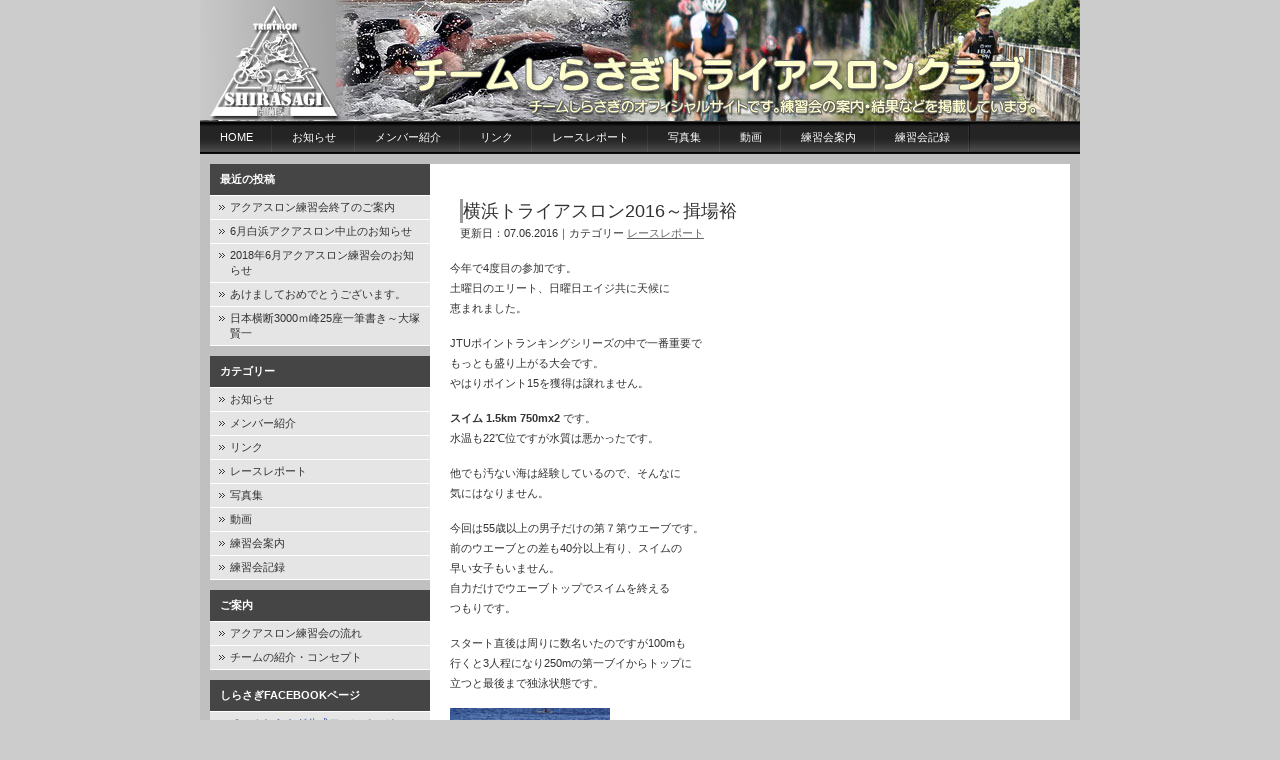

--- FILE ---
content_type: text/html; charset=UTF-8
request_url: https://www.triathlete.jp/2016/07/06/2416/
body_size: 41589
content:
<!DOCTYPE html PUBLIC "-//W3C//DTD XHTML 1.0 Transitional//EN" "http://www.w3.org/TR/xhtml1/DTD/xhtml1-transitional.dtd">
<html xmlns="http://www.w3.org/1999/xhtml">
<head profile="http://gmpg.org/xfn/11">
<meta http-equiv="Content-Type" content="text/html; charset=UTF-8" />
<meta name="distribution" content="global" />
<meta name="robots" content="follow, all" />
<meta name="language" content="en, sv" />
<title>  横浜トライアスロン2016～揖場裕 : チームしらさぎオフィシャルサイト</title>
<meta name="generator" content="WordPress 6.2.8" /><!-- leave this for stats please -->
<link rel="Shortcut Icon" href="http://www.triathlete.jp/wp-content/themes/nightlife/images/favicon.ico" type="image/x-icon" />
<link rel="alternate" type="application/rss+xml" title="RSS 2.0" href="https://www.triathlete.jp/feed/" />
<link rel="alternate" type="text/xml" title="RSS .92" href="https://www.triathlete.jp/feed/rss/" />
<link rel="alternate" type="application/atom+xml" title="Atom 0.3" href="https://www.triathlete.jp/feed/atom/" />
<link rel="pingback" href="https://www.triathlete.jp/wordpress/xmlrpc.php" />
	<link rel='archives' title='2018年6月' href='https://www.triathlete.jp/2018/06/' />
	<link rel='archives' title='2018年5月' href='https://www.triathlete.jp/2018/05/' />
	<link rel='archives' title='2018年4月' href='https://www.triathlete.jp/2018/04/' />
	<link rel='archives' title='2018年1月' href='https://www.triathlete.jp/2018/01/' />
	<link rel='archives' title='2017年9月' href='https://www.triathlete.jp/2017/09/' />
	<link rel='archives' title='2017年8月' href='https://www.triathlete.jp/2017/08/' />
	<link rel='archives' title='2017年7月' href='https://www.triathlete.jp/2017/07/' />
	<link rel='archives' title='2017年6月' href='https://www.triathlete.jp/2017/06/' />
	<link rel='archives' title='2017年5月' href='https://www.triathlete.jp/2017/05/' />
	<link rel='archives' title='2017年4月' href='https://www.triathlete.jp/2017/04/' />
	<link rel='archives' title='2016年10月' href='https://www.triathlete.jp/2016/10/' />
	<link rel='archives' title='2016年9月' href='https://www.triathlete.jp/2016/09/' />
	<link rel='archives' title='2016年8月' href='https://www.triathlete.jp/2016/08/' />
	<link rel='archives' title='2016年7月' href='https://www.triathlete.jp/2016/07/' />
	<link rel='archives' title='2016年6月' href='https://www.triathlete.jp/2016/06/' />
	<link rel='archives' title='2016年5月' href='https://www.triathlete.jp/2016/05/' />
	<link rel='archives' title='2016年4月' href='https://www.triathlete.jp/2016/04/' />
	<link rel='archives' title='2016年2月' href='https://www.triathlete.jp/2016/02/' />
	<link rel='archives' title='2016年1月' href='https://www.triathlete.jp/2016/01/' />
	<link rel='archives' title='2015年10月' href='https://www.triathlete.jp/2015/10/' />
	<link rel='archives' title='2015年9月' href='https://www.triathlete.jp/2015/09/' />
	<link rel='archives' title='2015年8月' href='https://www.triathlete.jp/2015/08/' />
	<link rel='archives' title='2015年7月' href='https://www.triathlete.jp/2015/07/' />
	<link rel='archives' title='2015年6月' href='https://www.triathlete.jp/2015/06/' />
	<link rel='archives' title='2015年5月' href='https://www.triathlete.jp/2015/05/' />
	<link rel='archives' title='2015年4月' href='https://www.triathlete.jp/2015/04/' />
	<link rel='archives' title='2015年2月' href='https://www.triathlete.jp/2015/02/' />
	<link rel='archives' title='2014年10月' href='https://www.triathlete.jp/2014/10/' />
	<link rel='archives' title='2014年9月' href='https://www.triathlete.jp/2014/09/' />
	<link rel='archives' title='2014年8月' href='https://www.triathlete.jp/2014/08/' />
	<link rel='archives' title='2014年7月' href='https://www.triathlete.jp/2014/07/' />
	<link rel='archives' title='2014年6月' href='https://www.triathlete.jp/2014/06/' />
	<link rel='archives' title='2014年5月' href='https://www.triathlete.jp/2014/05/' />
	<link rel='archives' title='2014年2月' href='https://www.triathlete.jp/2014/02/' />
	<link rel='archives' title='2014年1月' href='https://www.triathlete.jp/2014/01/' />
	<link rel='archives' title='2013年10月' href='https://www.triathlete.jp/2013/10/' />
	<link rel='archives' title='2013年9月' href='https://www.triathlete.jp/2013/09/' />
	<link rel='archives' title='2013年8月' href='https://www.triathlete.jp/2013/08/' />
	<link rel='archives' title='2013年7月' href='https://www.triathlete.jp/2013/07/' />
	<link rel='archives' title='2013年6月' href='https://www.triathlete.jp/2013/06/' />
	<link rel='archives' title='2013年5月' href='https://www.triathlete.jp/2013/05/' />
	<link rel='archives' title='2013年4月' href='https://www.triathlete.jp/2013/04/' />
	<link rel='archives' title='2013年3月' href='https://www.triathlete.jp/2013/03/' />
	<link rel='archives' title='2013年1月' href='https://www.triathlete.jp/2013/01/' />
	<link rel='archives' title='2012年10月' href='https://www.triathlete.jp/2012/10/' />
	<link rel='archives' title='2012年9月' href='https://www.triathlete.jp/2012/09/' />
	<link rel='archives' title='2012年7月' href='https://www.triathlete.jp/2012/07/' />
	<link rel='archives' title='2012年6月' href='https://www.triathlete.jp/2012/06/' />
	<link rel='archives' title='2012年5月' href='https://www.triathlete.jp/2012/05/' />
	<link rel='archives' title='2012年4月' href='https://www.triathlete.jp/2012/04/' />
	<link rel='archives' title='2012年2月' href='https://www.triathlete.jp/2012/02/' />
	<link rel='archives' title='2011年10月' href='https://www.triathlete.jp/2011/10/' />
	<link rel='archives' title='2011年9月' href='https://www.triathlete.jp/2011/09/' />
	<link rel='archives' title='2011年8月' href='https://www.triathlete.jp/2011/08/' />
	<link rel='archives' title='2011年7月' href='https://www.triathlete.jp/2011/07/' />
	<link rel='archives' title='2011年6月' href='https://www.triathlete.jp/2011/06/' />
	<link rel='archives' title='2011年5月' href='https://www.triathlete.jp/2011/05/' />
	<link rel='archives' title='2011年4月' href='https://www.triathlete.jp/2011/04/' />
	<link rel='archives' title='2011年3月' href='https://www.triathlete.jp/2011/03/' />
	<link rel='archives' title='2011年2月' href='https://www.triathlete.jp/2011/02/' />
	<link rel='archives' title='2010年10月' href='https://www.triathlete.jp/2010/10/' />
	<link rel='archives' title='2010年9月' href='https://www.triathlete.jp/2010/09/' />
	<link rel='archives' title='2010年6月' href='https://www.triathlete.jp/2010/06/' />
	<link rel='archives' title='2010年5月' href='https://www.triathlete.jp/2010/05/' />
	<link rel='archives' title='2010年4月' href='https://www.triathlete.jp/2010/04/' />
	<link rel='archives' title='2010年3月' href='https://www.triathlete.jp/2010/03/' />
	<link rel='archives' title='2009年11月' href='https://www.triathlete.jp/2009/11/' />
	<link rel='archives' title='2009年10月' href='https://www.triathlete.jp/2009/10/' />
	<link rel='archives' title='2009年9月' href='https://www.triathlete.jp/2009/09/' />
	<link rel='archives' title='2009年7月' href='https://www.triathlete.jp/2009/07/' />
	<link rel='archives' title='2009年6月' href='https://www.triathlete.jp/2009/06/' />
	<link rel='archives' title='2009年5月' href='https://www.triathlete.jp/2009/05/' />
	<link rel='archives' title='2009年4月' href='https://www.triathlete.jp/2009/04/' />
	<link rel='archives' title='2009年3月' href='https://www.triathlete.jp/2009/03/' />
	<link rel='archives' title='2009年1月' href='https://www.triathlete.jp/2009/01/' />
	<link rel='archives' title='2008年11月' href='https://www.triathlete.jp/2008/11/' />
	<link rel='archives' title='2008年9月' href='https://www.triathlete.jp/2008/09/' />
	<link rel='archives' title='2008年8月' href='https://www.triathlete.jp/2008/08/' />
	<link rel='archives' title='2008年7月' href='https://www.triathlete.jp/2008/07/' />
	<link rel='archives' title='2008年6月' href='https://www.triathlete.jp/2008/06/' />
	<link rel='archives' title='2008年5月' href='https://www.triathlete.jp/2008/05/' />
	<link rel='archives' title='2008年4月' href='https://www.triathlete.jp/2008/04/' />
	<link rel='archives' title='2007年12月' href='https://www.triathlete.jp/2007/12/' />
	<link rel='archives' title='2007年11月' href='https://www.triathlete.jp/2007/11/' />
	<link rel='archives' title='2007年10月' href='https://www.triathlete.jp/2007/10/' />
	<link rel='archives' title='2007年9月' href='https://www.triathlete.jp/2007/09/' />
	<link rel='archives' title='2007年8月' href='https://www.triathlete.jp/2007/08/' />
	<link rel='archives' title='2007年7月' href='https://www.triathlete.jp/2007/07/' />
	<link rel='archives' title='2007年6月' href='https://www.triathlete.jp/2007/06/' />
	<link rel='archives' title='2007年5月' href='https://www.triathlete.jp/2007/05/' />
	<link rel='archives' title='2007年4月' href='https://www.triathlete.jp/2007/04/' />
	<link rel='archives' title='2007年3月' href='https://www.triathlete.jp/2007/03/' />
	<link rel='archives' title='2007年2月' href='https://www.triathlete.jp/2007/02/' />
	<link rel='archives' title='2006年11月' href='https://www.triathlete.jp/2006/11/' />
	<link rel='archives' title='2006年9月' href='https://www.triathlete.jp/2006/09/' />
	<link rel='archives' title='2006年7月' href='https://www.triathlete.jp/2006/07/' />
	<link rel='archives' title='2006年6月' href='https://www.triathlete.jp/2006/06/' />
<meta name='robots' content='max-image-preview:large' />
<link rel="alternate" type="application/rss+xml" title="チームしらさぎオフィシャルサイト &raquo; 横浜トライアスロン2016～揖場裕 のコメントのフィード" href="https://www.triathlete.jp/2016/07/06/2416/feed/" />
<script type="text/javascript">
window._wpemojiSettings = {"baseUrl":"https:\/\/s.w.org\/images\/core\/emoji\/14.0.0\/72x72\/","ext":".png","svgUrl":"https:\/\/s.w.org\/images\/core\/emoji\/14.0.0\/svg\/","svgExt":".svg","source":{"concatemoji":"https:\/\/www.triathlete.jp\/wordpress\/wp-includes\/js\/wp-emoji-release.min.js?ver=6.2.8"}};
/*! This file is auto-generated */
!function(e,a,t){var n,r,o,i=a.createElement("canvas"),p=i.getContext&&i.getContext("2d");function s(e,t){p.clearRect(0,0,i.width,i.height),p.fillText(e,0,0);e=i.toDataURL();return p.clearRect(0,0,i.width,i.height),p.fillText(t,0,0),e===i.toDataURL()}function c(e){var t=a.createElement("script");t.src=e,t.defer=t.type="text/javascript",a.getElementsByTagName("head")[0].appendChild(t)}for(o=Array("flag","emoji"),t.supports={everything:!0,everythingExceptFlag:!0},r=0;r<o.length;r++)t.supports[o[r]]=function(e){if(p&&p.fillText)switch(p.textBaseline="top",p.font="600 32px Arial",e){case"flag":return s("\ud83c\udff3\ufe0f\u200d\u26a7\ufe0f","\ud83c\udff3\ufe0f\u200b\u26a7\ufe0f")?!1:!s("\ud83c\uddfa\ud83c\uddf3","\ud83c\uddfa\u200b\ud83c\uddf3")&&!s("\ud83c\udff4\udb40\udc67\udb40\udc62\udb40\udc65\udb40\udc6e\udb40\udc67\udb40\udc7f","\ud83c\udff4\u200b\udb40\udc67\u200b\udb40\udc62\u200b\udb40\udc65\u200b\udb40\udc6e\u200b\udb40\udc67\u200b\udb40\udc7f");case"emoji":return!s("\ud83e\udef1\ud83c\udffb\u200d\ud83e\udef2\ud83c\udfff","\ud83e\udef1\ud83c\udffb\u200b\ud83e\udef2\ud83c\udfff")}return!1}(o[r]),t.supports.everything=t.supports.everything&&t.supports[o[r]],"flag"!==o[r]&&(t.supports.everythingExceptFlag=t.supports.everythingExceptFlag&&t.supports[o[r]]);t.supports.everythingExceptFlag=t.supports.everythingExceptFlag&&!t.supports.flag,t.DOMReady=!1,t.readyCallback=function(){t.DOMReady=!0},t.supports.everything||(n=function(){t.readyCallback()},a.addEventListener?(a.addEventListener("DOMContentLoaded",n,!1),e.addEventListener("load",n,!1)):(e.attachEvent("onload",n),a.attachEvent("onreadystatechange",function(){"complete"===a.readyState&&t.readyCallback()})),(e=t.source||{}).concatemoji?c(e.concatemoji):e.wpemoji&&e.twemoji&&(c(e.twemoji),c(e.wpemoji)))}(window,document,window._wpemojiSettings);
</script>
<style type="text/css">
img.wp-smiley,
img.emoji {
	display: inline !important;
	border: none !important;
	box-shadow: none !important;
	height: 1em !important;
	width: 1em !important;
	margin: 0 0.07em !important;
	vertical-align: -0.1em !important;
	background: none !important;
	padding: 0 !important;
}
</style>
	<link rel='stylesheet' id='wp-block-library-css' href='https://www.triathlete.jp/wordpress/wp-includes/css/dist/block-library/style.min.css?ver=6.2.8' type='text/css' media='all' />
<link rel='stylesheet' id='classic-theme-styles-css' href='https://www.triathlete.jp/wordpress/wp-includes/css/classic-themes.min.css?ver=6.2.8' type='text/css' media='all' />
<style id='global-styles-inline-css' type='text/css'>
body{--wp--preset--color--black: #000000;--wp--preset--color--cyan-bluish-gray: #abb8c3;--wp--preset--color--white: #ffffff;--wp--preset--color--pale-pink: #f78da7;--wp--preset--color--vivid-red: #cf2e2e;--wp--preset--color--luminous-vivid-orange: #ff6900;--wp--preset--color--luminous-vivid-amber: #fcb900;--wp--preset--color--light-green-cyan: #7bdcb5;--wp--preset--color--vivid-green-cyan: #00d084;--wp--preset--color--pale-cyan-blue: #8ed1fc;--wp--preset--color--vivid-cyan-blue: #0693e3;--wp--preset--color--vivid-purple: #9b51e0;--wp--preset--gradient--vivid-cyan-blue-to-vivid-purple: linear-gradient(135deg,rgba(6,147,227,1) 0%,rgb(155,81,224) 100%);--wp--preset--gradient--light-green-cyan-to-vivid-green-cyan: linear-gradient(135deg,rgb(122,220,180) 0%,rgb(0,208,130) 100%);--wp--preset--gradient--luminous-vivid-amber-to-luminous-vivid-orange: linear-gradient(135deg,rgba(252,185,0,1) 0%,rgba(255,105,0,1) 100%);--wp--preset--gradient--luminous-vivid-orange-to-vivid-red: linear-gradient(135deg,rgba(255,105,0,1) 0%,rgb(207,46,46) 100%);--wp--preset--gradient--very-light-gray-to-cyan-bluish-gray: linear-gradient(135deg,rgb(238,238,238) 0%,rgb(169,184,195) 100%);--wp--preset--gradient--cool-to-warm-spectrum: linear-gradient(135deg,rgb(74,234,220) 0%,rgb(151,120,209) 20%,rgb(207,42,186) 40%,rgb(238,44,130) 60%,rgb(251,105,98) 80%,rgb(254,248,76) 100%);--wp--preset--gradient--blush-light-purple: linear-gradient(135deg,rgb(255,206,236) 0%,rgb(152,150,240) 100%);--wp--preset--gradient--blush-bordeaux: linear-gradient(135deg,rgb(254,205,165) 0%,rgb(254,45,45) 50%,rgb(107,0,62) 100%);--wp--preset--gradient--luminous-dusk: linear-gradient(135deg,rgb(255,203,112) 0%,rgb(199,81,192) 50%,rgb(65,88,208) 100%);--wp--preset--gradient--pale-ocean: linear-gradient(135deg,rgb(255,245,203) 0%,rgb(182,227,212) 50%,rgb(51,167,181) 100%);--wp--preset--gradient--electric-grass: linear-gradient(135deg,rgb(202,248,128) 0%,rgb(113,206,126) 100%);--wp--preset--gradient--midnight: linear-gradient(135deg,rgb(2,3,129) 0%,rgb(40,116,252) 100%);--wp--preset--duotone--dark-grayscale: url('#wp-duotone-dark-grayscale');--wp--preset--duotone--grayscale: url('#wp-duotone-grayscale');--wp--preset--duotone--purple-yellow: url('#wp-duotone-purple-yellow');--wp--preset--duotone--blue-red: url('#wp-duotone-blue-red');--wp--preset--duotone--midnight: url('#wp-duotone-midnight');--wp--preset--duotone--magenta-yellow: url('#wp-duotone-magenta-yellow');--wp--preset--duotone--purple-green: url('#wp-duotone-purple-green');--wp--preset--duotone--blue-orange: url('#wp-duotone-blue-orange');--wp--preset--font-size--small: 13px;--wp--preset--font-size--medium: 20px;--wp--preset--font-size--large: 36px;--wp--preset--font-size--x-large: 42px;--wp--preset--spacing--20: 0.44rem;--wp--preset--spacing--30: 0.67rem;--wp--preset--spacing--40: 1rem;--wp--preset--spacing--50: 1.5rem;--wp--preset--spacing--60: 2.25rem;--wp--preset--spacing--70: 3.38rem;--wp--preset--spacing--80: 5.06rem;--wp--preset--shadow--natural: 6px 6px 9px rgba(0, 0, 0, 0.2);--wp--preset--shadow--deep: 12px 12px 50px rgba(0, 0, 0, 0.4);--wp--preset--shadow--sharp: 6px 6px 0px rgba(0, 0, 0, 0.2);--wp--preset--shadow--outlined: 6px 6px 0px -3px rgba(255, 255, 255, 1), 6px 6px rgba(0, 0, 0, 1);--wp--preset--shadow--crisp: 6px 6px 0px rgba(0, 0, 0, 1);}:where(.is-layout-flex){gap: 0.5em;}body .is-layout-flow > .alignleft{float: left;margin-inline-start: 0;margin-inline-end: 2em;}body .is-layout-flow > .alignright{float: right;margin-inline-start: 2em;margin-inline-end: 0;}body .is-layout-flow > .aligncenter{margin-left: auto !important;margin-right: auto !important;}body .is-layout-constrained > .alignleft{float: left;margin-inline-start: 0;margin-inline-end: 2em;}body .is-layout-constrained > .alignright{float: right;margin-inline-start: 2em;margin-inline-end: 0;}body .is-layout-constrained > .aligncenter{margin-left: auto !important;margin-right: auto !important;}body .is-layout-constrained > :where(:not(.alignleft):not(.alignright):not(.alignfull)){max-width: var(--wp--style--global--content-size);margin-left: auto !important;margin-right: auto !important;}body .is-layout-constrained > .alignwide{max-width: var(--wp--style--global--wide-size);}body .is-layout-flex{display: flex;}body .is-layout-flex{flex-wrap: wrap;align-items: center;}body .is-layout-flex > *{margin: 0;}:where(.wp-block-columns.is-layout-flex){gap: 2em;}.has-black-color{color: var(--wp--preset--color--black) !important;}.has-cyan-bluish-gray-color{color: var(--wp--preset--color--cyan-bluish-gray) !important;}.has-white-color{color: var(--wp--preset--color--white) !important;}.has-pale-pink-color{color: var(--wp--preset--color--pale-pink) !important;}.has-vivid-red-color{color: var(--wp--preset--color--vivid-red) !important;}.has-luminous-vivid-orange-color{color: var(--wp--preset--color--luminous-vivid-orange) !important;}.has-luminous-vivid-amber-color{color: var(--wp--preset--color--luminous-vivid-amber) !important;}.has-light-green-cyan-color{color: var(--wp--preset--color--light-green-cyan) !important;}.has-vivid-green-cyan-color{color: var(--wp--preset--color--vivid-green-cyan) !important;}.has-pale-cyan-blue-color{color: var(--wp--preset--color--pale-cyan-blue) !important;}.has-vivid-cyan-blue-color{color: var(--wp--preset--color--vivid-cyan-blue) !important;}.has-vivid-purple-color{color: var(--wp--preset--color--vivid-purple) !important;}.has-black-background-color{background-color: var(--wp--preset--color--black) !important;}.has-cyan-bluish-gray-background-color{background-color: var(--wp--preset--color--cyan-bluish-gray) !important;}.has-white-background-color{background-color: var(--wp--preset--color--white) !important;}.has-pale-pink-background-color{background-color: var(--wp--preset--color--pale-pink) !important;}.has-vivid-red-background-color{background-color: var(--wp--preset--color--vivid-red) !important;}.has-luminous-vivid-orange-background-color{background-color: var(--wp--preset--color--luminous-vivid-orange) !important;}.has-luminous-vivid-amber-background-color{background-color: var(--wp--preset--color--luminous-vivid-amber) !important;}.has-light-green-cyan-background-color{background-color: var(--wp--preset--color--light-green-cyan) !important;}.has-vivid-green-cyan-background-color{background-color: var(--wp--preset--color--vivid-green-cyan) !important;}.has-pale-cyan-blue-background-color{background-color: var(--wp--preset--color--pale-cyan-blue) !important;}.has-vivid-cyan-blue-background-color{background-color: var(--wp--preset--color--vivid-cyan-blue) !important;}.has-vivid-purple-background-color{background-color: var(--wp--preset--color--vivid-purple) !important;}.has-black-border-color{border-color: var(--wp--preset--color--black) !important;}.has-cyan-bluish-gray-border-color{border-color: var(--wp--preset--color--cyan-bluish-gray) !important;}.has-white-border-color{border-color: var(--wp--preset--color--white) !important;}.has-pale-pink-border-color{border-color: var(--wp--preset--color--pale-pink) !important;}.has-vivid-red-border-color{border-color: var(--wp--preset--color--vivid-red) !important;}.has-luminous-vivid-orange-border-color{border-color: var(--wp--preset--color--luminous-vivid-orange) !important;}.has-luminous-vivid-amber-border-color{border-color: var(--wp--preset--color--luminous-vivid-amber) !important;}.has-light-green-cyan-border-color{border-color: var(--wp--preset--color--light-green-cyan) !important;}.has-vivid-green-cyan-border-color{border-color: var(--wp--preset--color--vivid-green-cyan) !important;}.has-pale-cyan-blue-border-color{border-color: var(--wp--preset--color--pale-cyan-blue) !important;}.has-vivid-cyan-blue-border-color{border-color: var(--wp--preset--color--vivid-cyan-blue) !important;}.has-vivid-purple-border-color{border-color: var(--wp--preset--color--vivid-purple) !important;}.has-vivid-cyan-blue-to-vivid-purple-gradient-background{background: var(--wp--preset--gradient--vivid-cyan-blue-to-vivid-purple) !important;}.has-light-green-cyan-to-vivid-green-cyan-gradient-background{background: var(--wp--preset--gradient--light-green-cyan-to-vivid-green-cyan) !important;}.has-luminous-vivid-amber-to-luminous-vivid-orange-gradient-background{background: var(--wp--preset--gradient--luminous-vivid-amber-to-luminous-vivid-orange) !important;}.has-luminous-vivid-orange-to-vivid-red-gradient-background{background: var(--wp--preset--gradient--luminous-vivid-orange-to-vivid-red) !important;}.has-very-light-gray-to-cyan-bluish-gray-gradient-background{background: var(--wp--preset--gradient--very-light-gray-to-cyan-bluish-gray) !important;}.has-cool-to-warm-spectrum-gradient-background{background: var(--wp--preset--gradient--cool-to-warm-spectrum) !important;}.has-blush-light-purple-gradient-background{background: var(--wp--preset--gradient--blush-light-purple) !important;}.has-blush-bordeaux-gradient-background{background: var(--wp--preset--gradient--blush-bordeaux) !important;}.has-luminous-dusk-gradient-background{background: var(--wp--preset--gradient--luminous-dusk) !important;}.has-pale-ocean-gradient-background{background: var(--wp--preset--gradient--pale-ocean) !important;}.has-electric-grass-gradient-background{background: var(--wp--preset--gradient--electric-grass) !important;}.has-midnight-gradient-background{background: var(--wp--preset--gradient--midnight) !important;}.has-small-font-size{font-size: var(--wp--preset--font-size--small) !important;}.has-medium-font-size{font-size: var(--wp--preset--font-size--medium) !important;}.has-large-font-size{font-size: var(--wp--preset--font-size--large) !important;}.has-x-large-font-size{font-size: var(--wp--preset--font-size--x-large) !important;}
.wp-block-navigation a:where(:not(.wp-element-button)){color: inherit;}
:where(.wp-block-columns.is-layout-flex){gap: 2em;}
.wp-block-pullquote{font-size: 1.5em;line-height: 1.6;}
</style>
<link rel='stylesheet' id='responsive-lightbox-fancybox-css' href='https://www.triathlete.jp/wordpress/wp-content/plugins/responsive-lightbox/assets/fancybox/jquery.fancybox.min.css?ver=2.4.2' type='text/css' media='all' />
<link rel='stylesheet' id='wp-pagenavi-css' href='https://www.triathlete.jp/wordpress/wp-content/plugins/wp-pagenavi/pagenavi-css.css?ver=2.70' type='text/css' media='all' />
<script type='text/javascript' src='https://www.triathlete.jp/wordpress/wp-includes/js/jquery/jquery.min.js?ver=3.6.4' id='jquery-core-js'></script>
<script type='text/javascript' src='https://www.triathlete.jp/wordpress/wp-includes/js/jquery/jquery-migrate.min.js?ver=3.4.0' id='jquery-migrate-js'></script>
<script type='text/javascript' src='https://www.triathlete.jp/wordpress/wp-content/plugins/responsive-lightbox/assets/fancybox/jquery.fancybox.min.js?ver=2.4.2' id='responsive-lightbox-fancybox-js'></script>
<script type='text/javascript' src='https://www.triathlete.jp/wordpress/wp-includes/js/underscore.min.js?ver=1.13.4' id='underscore-js'></script>
<script type='text/javascript' src='https://www.triathlete.jp/wordpress/wp-content/plugins/responsive-lightbox/assets/infinitescroll/infinite-scroll.pkgd.min.js?ver=6.2.8' id='responsive-lightbox-infinite-scroll-js'></script>
<script type='text/javascript' id='responsive-lightbox-js-extra'>
/* <![CDATA[ */
var rlArgs = {"script":"fancybox","selector":"lightbox","customEvents":"","activeGalleries":"1","modal":"0","showOverlay":"1","showCloseButton":"1","enableEscapeButton":"1","hideOnOverlayClick":"1","hideOnContentClick":"0","cyclic":"0","showNavArrows":"1","autoScale":"1","scrolling":"yes","centerOnScroll":"1","opacity":"1","overlayOpacity":"70","overlayColor":"#666","titleShow":"1","titlePosition":"outside","transitions":"fade","easings":"swing","speeds":"300","changeSpeed":"300","changeFade":"100","padding":"5","margin":"5","videoWidth":"1080","videoHeight":"720","woocommerce_gallery":"0","ajaxurl":"https:\/\/www.triathlete.jp\/wordpress\/wp-admin\/admin-ajax.php","nonce":"c56fc3c507","preview":"false","postId":"2416","scriptExtension":""};
/* ]]> */
</script>
<script type='text/javascript' src='https://www.triathlete.jp/wordpress/wp-content/plugins/responsive-lightbox/js/front.js?ver=2.4.2' id='responsive-lightbox-js'></script>
<link rel="https://api.w.org/" href="https://www.triathlete.jp/wp-json/" /><link rel="alternate" type="application/json" href="https://www.triathlete.jp/wp-json/wp/v2/posts/2416" /><link rel="EditURI" type="application/rsd+xml" title="RSD" href="https://www.triathlete.jp/wordpress/xmlrpc.php?rsd" />
<link rel="wlwmanifest" type="application/wlwmanifest+xml" href="https://www.triathlete.jp/wordpress/wp-includes/wlwmanifest.xml" />
<meta name="generator" content="WordPress 6.2.8" />
<link rel="canonical" href="https://www.triathlete.jp/2016/07/06/2416/" />
<link rel='shortlink' href='https://www.triathlete.jp/?p=2416' />
<link rel="alternate" type="application/json+oembed" href="https://www.triathlete.jp/wp-json/oembed/1.0/embed?url=https%3A%2F%2Fwww.triathlete.jp%2F2016%2F07%2F06%2F2416%2F" />
<link rel="alternate" type="text/xml+oembed" href="https://www.triathlete.jp/wp-json/oembed/1.0/embed?url=https%3A%2F%2Fwww.triathlete.jp%2F2016%2F07%2F06%2F2416%2F&#038;format=xml" />
<style data-context="foundation-flickity-css">/*! Flickity v2.0.2
http://flickity.metafizzy.co
---------------------------------------------- */.flickity-enabled{position:relative}.flickity-enabled:focus{outline:0}.flickity-viewport{overflow:hidden;position:relative;height:100%}.flickity-slider{position:absolute;width:100%;height:100%}.flickity-enabled.is-draggable{-webkit-tap-highlight-color:transparent;tap-highlight-color:transparent;-webkit-user-select:none;-moz-user-select:none;-ms-user-select:none;user-select:none}.flickity-enabled.is-draggable .flickity-viewport{cursor:move;cursor:-webkit-grab;cursor:grab}.flickity-enabled.is-draggable .flickity-viewport.is-pointer-down{cursor:-webkit-grabbing;cursor:grabbing}.flickity-prev-next-button{position:absolute;top:50%;width:44px;height:44px;border:none;border-radius:50%;background:#fff;background:hsla(0,0%,100%,.75);cursor:pointer;-webkit-transform:translateY(-50%);transform:translateY(-50%)}.flickity-prev-next-button:hover{background:#fff}.flickity-prev-next-button:focus{outline:0;box-shadow:0 0 0 5px #09f}.flickity-prev-next-button:active{opacity:.6}.flickity-prev-next-button.previous{left:10px}.flickity-prev-next-button.next{right:10px}.flickity-rtl .flickity-prev-next-button.previous{left:auto;right:10px}.flickity-rtl .flickity-prev-next-button.next{right:auto;left:10px}.flickity-prev-next-button:disabled{opacity:.3;cursor:auto}.flickity-prev-next-button svg{position:absolute;left:20%;top:20%;width:60%;height:60%}.flickity-prev-next-button .arrow{fill:#333}.flickity-page-dots{position:absolute;width:100%;bottom:-25px;padding:0;margin:0;list-style:none;text-align:center;line-height:1}.flickity-rtl .flickity-page-dots{direction:rtl}.flickity-page-dots .dot{display:inline-block;width:10px;height:10px;margin:0 8px;background:#333;border-radius:50%;opacity:.25;cursor:pointer}.flickity-page-dots .dot.is-selected{opacity:1}</style><style data-context="foundation-slideout-css">.slideout-menu{position:fixed;left:0;top:0;bottom:0;right:auto;z-index:0;width:256px;overflow-y:auto;-webkit-overflow-scrolling:touch;display:none}.slideout-menu.pushit-right{left:auto;right:0}.slideout-panel{position:relative;z-index:1;will-change:transform}.slideout-open,.slideout-open .slideout-panel,.slideout-open body{overflow:hidden}.slideout-open .slideout-menu{display:block}.pushit{display:none}</style><link rel="icon" href="https://www.triathlete.jp/wordpress/wp-content/uploads/2018/03/logo_mark.gif" sizes="32x32" />
<link rel="icon" href="https://www.triathlete.jp/wordpress/wp-content/uploads/2018/03/logo_mark.gif" sizes="192x192" />
<link rel="apple-touch-icon" href="https://www.triathlete.jp/wordpress/wp-content/uploads/2018/03/logo_mark.gif" />
<meta name="msapplication-TileImage" content="https://www.triathlete.jp/wordpress/wp-content/uploads/2018/03/logo_mark.gif" />
<style>.ios7.web-app-mode.has-fixed header{ background-color: rgba(3,122,221,.88);}</style><style type="text/css" media="screen">
<!-- @import url( https://www.triathlete.jp/wordpress/wp-content/themes/nightlife/style.css ); -->
</style>
</head>
<body>


<div id="header">
	<div class="blogtitle">
		<a href="http://www.triathlete.jp/"><img src="http://www.triathlete.jp/images/header.jpg" width="880" height="121" border="0" /></a><br />
	</div>
	

</div>

<div id="navbar">
	<ul>
		<li><a href="http://www.triathlete.jp">Home</a></li>
		<li>		<li class="cat-item cat-item-3"><a href="https://www.triathlete.jp/category/oshirase/">お知らせ</a>
</li>
	<li class="cat-item cat-item-4"><a href="https://www.triathlete.jp/category/member/">メンバー紹介</a>
</li>
	<li class="cat-item cat-item-6"><a href="https://www.triathlete.jp/category/link/">リンク</a>
</li>
	<li class="cat-item cat-item-7"><a href="https://www.triathlete.jp/category/repo/">レースレポート</a>
</li>
	<li class="cat-item cat-item-8"><a href="https://www.triathlete.jp/category/photo/">写真集</a>
</li>
	<li class="cat-item cat-item-9"><a href="https://www.triathlete.jp/category/movie/">動画</a>
</li>
	<li class="cat-item cat-item-10"><a href="https://www.triathlete.jp/category/rensyuukai/">練習会案内</a>
</li>
	<li class="cat-item cat-item-11"><a href="https://www.triathlete.jp/category/records/">練習会記録</a>
</li>
</li>
	</ul>
</div><div id="content">
<!-- begin l_sidebar -->

	<div id="l_sidebar">
	<ul id="l_sidebarwidgeted">
	
		<li id="recent-posts-6" class="widget widget_recent_entries">
		<h2 class="widgettitle">最近の投稿</h2>

		<ul>
											<li>
					<a href="https://www.triathlete.jp/2018/06/25/3375/">アクアスロン練習会終了のご案内</a>
									</li>
											<li>
					<a href="https://www.triathlete.jp/2018/05/27/3369/">6月白浜アクアスロン中止のお知らせ</a>
									</li>
											<li>
					<a href="https://www.triathlete.jp/2018/04/25/3363/">2018年6月アクアスロン練習会のお知らせ</a>
									</li>
											<li>
					<a href="https://www.triathlete.jp/2018/01/04/3303/">あけましておめでとうございます。</a>
									</li>
											<li>
					<a href="https://www.triathlete.jp/2017/09/30/3291/">日本横断3000ｍ峰25座一筆書き～大塚賢一</a>
									</li>
					</ul>

		</li>
<li id="categories-6" class="widget widget_categories"><h2 class="widgettitle">カテゴリー</h2>

			<ul>
					<li class="cat-item cat-item-3"><a href="https://www.triathlete.jp/category/oshirase/">お知らせ</a>
</li>
	<li class="cat-item cat-item-4"><a href="https://www.triathlete.jp/category/member/">メンバー紹介</a>
</li>
	<li class="cat-item cat-item-6"><a href="https://www.triathlete.jp/category/link/">リンク</a>
</li>
	<li class="cat-item cat-item-7"><a href="https://www.triathlete.jp/category/repo/">レースレポート</a>
</li>
	<li class="cat-item cat-item-8"><a href="https://www.triathlete.jp/category/photo/">写真集</a>
</li>
	<li class="cat-item cat-item-9"><a href="https://www.triathlete.jp/category/movie/">動画</a>
</li>
	<li class="cat-item cat-item-10"><a href="https://www.triathlete.jp/category/rensyuukai/">練習会案内</a>
</li>
	<li class="cat-item cat-item-11"><a href="https://www.triathlete.jp/category/records/">練習会記録</a>
</li>
			</ul>

			</li>
<li id="pages-6" class="widget widget_pages"><h2 class="widgettitle">ご案内</h2>

			<ul>
				<li class="page_item page-item-2733"><a href="https://www.triathlete.jp/schedule/">アクアスロン練習会の流れ</a></li>
<li class="page_item page-item-621"><a href="https://www.triathlete.jp/syoukai/">チームの紹介・コンセプト</a></li>
			</ul>

			</li>




<li><h2>しらさぎFacebookページ</h2>
<!-- Facebook Badge START --><a href="http://www.facebook.com/pages/chimushirasagi-gong-shifanpeji/191273570884799" target="_TOP" style="font-family: &quot;lucida grande&quot;,tahoma,verdana,arial,sans-serif; font-size: 11px; font-variant: normal; font-style: normal; font-weight: normal; color: #3B5998; text-decoration: none;" title="チームしらさぎ公式ファンページ">チームしらさぎ公式ファンページ</a><br/><a href="http://www.facebook.com/pages/chimushirasagi-gong-shifanpeji/191273570884799" target="_TOP" title="チームしらさぎ公式ファンページ"><img src="http://badge.facebook.com/badge/191273570884799.2268.1065463830.png" width="120" height="176" style="border: 0px;" /></a><br/><!-- Facebook Badge END -->

<ul>　　携帯用QRコード</ul>
　　<img alt="QR_Code.jpg" src="http://www.triathlete.jp/img/QR_Code.jpg" width="98" height="98"" border="0" />
</li>
	
</div>

<!-- end l_sidebar -->
<div id="contentmiddle">

<div id="post-2416" class="post post-2416 type-post status-publish format-standard has-post-thumbnail hentry category-repo">
	
	<div class="contenttitle">
		<h1><a href="https://www.triathlete.jp/2016/07/06/2416/" rel="bookmark">横浜トライアスロン2016～揖場裕</a></h1>
		<p>更新日：07.06.2016｜カテゴリー <a href="https://www.triathlete.jp/category/repo/" rel="category tag">レースレポート</a></p>
	</div>
	<div class="entry-content"><p>今年で4度目の参加です。<br />
土曜日のエリート、日曜日エイジ共に天候に<br />
恵まれました。</p>
<p>JTUポイントランキングシリーズの中で一番重要で<br />
もっとも盛り上がる大会です。<br />
やはりポイント15を獲得は譲れません。</p>
<p><strong>スイム 1.5km 750mx2</strong> です。<br />
水温も22℃位ですが水質は悪かったです。</p>
<p>他でも汚ない海は経験しているので、そんなに<br />
気にはなりません。</p>
<p>今回は55歳以上の男子だけの第７第ウエーブです。<br />
前のウエーブとの差も40分以上有り、スイムの<br />
早い女子もいません。<br />
自力だけでウエーブトップでスイムを終える<br />
つもりです。</p>
<p>スタート直後は周りに数名いたのですが100mも<br />
行くと3人程になり250mの第一ブイからトップに<br />
立つと最後まで独泳状態です。</p>
<p><a href="http://iba.sakura.ne.jp/sblo_files/sagisou/image/P5150551s.jpg" target="_blank" data-rel="lightbox-gallery-UpuKCprE" data-rl_title="" data-rl_caption="" title=""><img decoding="async" src="http://iba.sakura.ne.jp/sblo_files/sagisou/image/P5150551s-thumbnail2.jpg" border="0" alt="P5150551s.jpg" width="160" height="120" /></a></p>
<p>こう言うのはじめてなので、ヘッドアップも今までより<br />
頻度を上げコースミスに気を付けます。</p>
<p>２周目の第一ブイ辺りから5分後10分後にスタートした<br />
第７、8ウエーブの選手に追い付いきますが、<br />
バラついているので問題なくパス出来ます。</p>
<p>ポンツーン(スタート台)に上がり後続を確認しても<br />
見当たらないので予想以上に差は空いている様です。</p>
<p><a href="http://iba.sakura.ne.jp/sblo_files/sagisou/image/IMG_2033s.jpg" target="_blank" data-rel="lightbox-gallery-UpuKCprE" data-rl_title="" data-rl_caption="" title=""><img decoding="async" loading="lazy" src="http://iba.sakura.ne.jp/sblo_files/sagisou/image/IMG_2033s-thumbnail2.jpg" border="0" alt="IMG_2033s.jpg" width="106" height="160" /></a></p>
<p>JTUサイトの写真です。</p>
<p>トランジションまで約300mほど走ります。<br />
これは計測上はバイクタイムに含まれます。</p>
<p><strong>バイク 40km  6.6km x ６周回</strong><br />
前のウエーブとの時間差が40分程有ったので<br />
コース上は周回が多い割には、問題は少なく<br />
後は周回ミスをしないことだけです。<br />
<a href="http://iba.sakura.ne.jp/sblo_files/sagisou/image/P5150564s.jpg" target="_blank" data-rel="lightbox-gallery-UpuKCprE" data-rl_title="" data-rl_caption="" title=""><img decoding="async" loading="lazy" src="http://iba.sakura.ne.jp/sblo_files/sagisou/image/P5150564s-thumbnail2.jpg" border="0" alt="P5150564s.jpg" width="160" height="120" /></a></p>
<p>折り返しでは車間が詰まってきますが、<br />
道幅が広いのでばらけやすかったです。</p>
<p>特に問題なく最後の周回になり、それも残り１Kmを<br />
過ぎた辺りで、いきなりパ－ンと言う音がしてバイクに<br />
トラブル発生。<br />
降りて確認すると後輪のパンクです。<br />
修理するよりゴールまで押していく方が速そう<br />
だったので押していこうとしたのですが、<br />
安全のためそれも不可でした。</p>
<p>恐る恐る乗ってみると何とか行けそうなので、徐行で<br />
何とかゴールに向かいます。。<br />
その間ドンドン抜かれていきますが、<br />
スイムで同年代には充分差を開けているはずです。</p>
<p>トランジションで確認すると私のエイジ65-69では<br />
一位です。</p>
<p>後で調べると、4cmぐらいの釘が刺さっていました。</p>
<p>１時間２０分４０秒　304位　通過158位</p>
<p><strong>ラン　　10Km　　約４Kmを2.5周回</strong></p>
<p>とにかくエイジ65-69での一位を確保すること<br />
だけに徹します。<br />
折り返しが5回有るので、確実に差をチェック<br />
していきます。</p>
<div><a href="http://iba.sakura.ne.jp/sblo_files/sagisou/image/P5150588s.jpg" target="_blank" data-rel="lightbox-gallery-UpuKCprE" data-rl_title="" data-rl_caption="" title=""><img decoding="async" loading="lazy" src="http://iba.sakura.ne.jp/sblo_files/sagisou/image/P5150588s-thumbnail2.jpg" border="0" alt="P5150588s.jpg" width="160" height="120" /></a></div>
<div>後半に入った辺りで2分ぐらい差が開いていたので<br />
後は無難にゴールするだけです。</div>
<div>46分32秒390位</div>
<div>トータル　2時間34分03秒　193位<br />
エイジ65-69　　１位</div>
<div>
<div><a href="http://iba.sakura.ne.jp/sblo_files/sagisou/image/IMG_2035s.jpg" target="_blank" data-rel="lightbox-gallery-UpuKCprE" data-rl_title="" data-rl_caption="" title=""><img decoding="async" loading="lazy" src="http://iba.sakura.ne.jp/sblo_files/sagisou/image/IMG_2035s-thumbnail2.jpg" border="0" alt="IMG_2035s.jpg" width="160" height="160" /></a><br />
昨年よりランで約2分遅くなっていましたが、<br />
お陰様で何とかポイントも15を獲得出来ました。</div>
<div>
<p>今回もスイムに頼り切った一位でしたが<br />
次戦7月3日　サンポート高松トライアスロン<br />
までにランも少しはましにしておきたいものです。</p>
<p>スタッフをはじめ関係者の皆さん有り難うございました。</p>
<p>応援よろしくお願いします。</p></div>
<div></div>
</div>
</div>
	<div style="clear:both;"></div>
	<!--<rdf:RDF xmlns:rdf="http://www.w3.org/1999/02/22-rdf-syntax-ns#"
			xmlns:dc="http://purl.org/dc/elements/1.1/"
			xmlns:trackback="http://madskills.com/public/xml/rss/module/trackback/">
		<rdf:Description rdf:about="https://www.triathlete.jp/2016/07/06/2416/"
    dc:identifier="https://www.triathlete.jp/2016/07/06/2416/"
    dc:title="横浜トライアスロン2016～揖場裕"
    trackback:ping="https://www.triathlete.jp/2016/07/06/2416/trackback/" />
</rdf:RDF>-->
	<h1>コメント</h1>
	
<div id="commentblock">

<div id="comments">
						<!-- コメントを受け付けていて、コメント数が0の場合 -->
		 	</div><!-- #comments -->

<div id="respond">
	<h3>コメントする <span class="cancel-comment-reply"><a rel="nofollow" id="cancel-comment-reply-link" href="/2016/07/06/2416/#respond" style="display:none;">(キャンセル)</a></h3>

	<p>コメントを投稿するには、 <a href="http://www.triathlete.jp/wordpress/wp-login.php?redirect_to=https://www.triathlete.jp/2016/07/06/2416/">ログイン</a> する必要があります。</p>

</div><!-- #commentblock -->
</div>

</div>	
</div><!-- begin footer -->

<div style="clear:both;"></div>
<div style="clear:both;"></div>

<div id="footer">
Copyright &copy; <a href="http://www.triathlete.jp/">チームしらさぎオフィシャルサイト</a> 
</div>

<!-- Powered by WPtouch: 4.3.44 --><script type='text/javascript' src='https://www.triathlete.jp/wordpress/wp-includes/js/comment-reply.min.js?ver=6.2.8' id='comment-reply-js'></script>

</body>
</html>